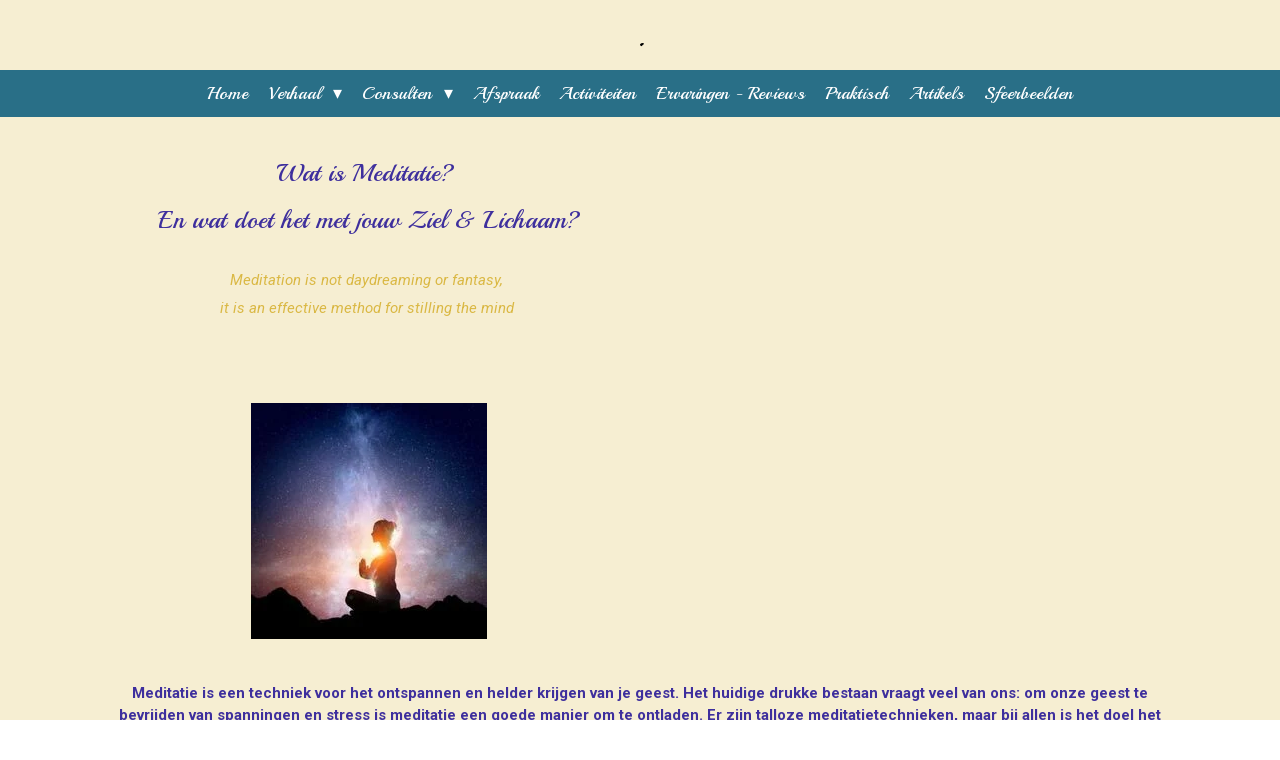

--- FILE ---
content_type: text/html; charset=UTF-8
request_url: https://www.dansvanvlinders.be/kalender/artikels/mindfulness-bewustzijn/wat-is-meditatie
body_size: 14791
content:
<!DOCTYPE html>
<html lang="nl">
    <head>
        <meta http-equiv="Content-Type" content="text/html; charset=utf-8">
        <meta name="viewport" content="width=device-width, initial-scale=1.0, maximum-scale=5.0">
        <meta http-equiv="X-UA-Compatible" content="IE=edge">
        <link rel="canonical" href="https://www.dansvanvlinders.be/kalender/artikels/mindfulness-bewustzijn/wat-is-meditatie">
        <link rel="sitemap" type="application/xml" href="https://www.dansvanvlinders.be/sitemap.xml">
        <meta property="og:title" content="Wat is Meditatie? / Mindfulness &amp; Bewustzijn / Artikels / Kalender | Dans van Vlinders">
        <meta property="og:url" content="https://www.dansvanvlinders.be/kalender/artikels/mindfulness-bewustzijn/wat-is-meditatie">
        <base href="https://www.dansvanvlinders.be/">
        <meta name="description" property="og:description" content="">
                <script nonce="4d2f086371d6c51c7390ad8be47e5267">
            
            window.JOUWWEB = window.JOUWWEB || {};
            window.JOUWWEB.application = window.JOUWWEB.application || {};
            window.JOUWWEB.application = {"backends":[{"domain":"jouwweb.nl","freeDomain":"jouwweb.site"},{"domain":"webador.com","freeDomain":"webadorsite.com"},{"domain":"webador.de","freeDomain":"webadorsite.com"},{"domain":"webador.fr","freeDomain":"webadorsite.com"},{"domain":"webador.es","freeDomain":"webadorsite.com"},{"domain":"webador.it","freeDomain":"webadorsite.com"},{"domain":"jouwweb.be","freeDomain":"jouwweb.site"},{"domain":"webador.ie","freeDomain":"webadorsite.com"},{"domain":"webador.co.uk","freeDomain":"webadorsite.com"},{"domain":"webador.at","freeDomain":"webadorsite.com"},{"domain":"webador.be","freeDomain":"webadorsite.com"},{"domain":"webador.ch","freeDomain":"webadorsite.com"},{"domain":"webador.ch","freeDomain":"webadorsite.com"},{"domain":"webador.mx","freeDomain":"webadorsite.com"},{"domain":"webador.com","freeDomain":"webadorsite.com"},{"domain":"webador.dk","freeDomain":"webadorsite.com"},{"domain":"webador.se","freeDomain":"webadorsite.com"},{"domain":"webador.no","freeDomain":"webadorsite.com"},{"domain":"webador.fi","freeDomain":"webadorsite.com"},{"domain":"webador.ca","freeDomain":"webadorsite.com"},{"domain":"webador.ca","freeDomain":"webadorsite.com"},{"domain":"webador.pl","freeDomain":"webadorsite.com"},{"domain":"webador.com.au","freeDomain":"webadorsite.com"},{"domain":"webador.nz","freeDomain":"webadorsite.com"}],"editorLocale":"nl-BE","editorTimezone":"Europe\/Brussels","editorLanguage":"nl","analytics4TrackingId":"G-E6PZPGE4QM","analyticsDimensions":[],"backendDomain":"www.jouwweb.nl","backendShortDomain":"jouwweb.nl","backendKey":"jouwweb-nl","freeWebsiteDomain":"jouwweb.site","noSsl":false,"build":{"reference":"634afd3"},"linkHostnames":["www.jouwweb.nl","www.webador.com","www.webador.de","www.webador.fr","www.webador.es","www.webador.it","www.jouwweb.be","www.webador.ie","www.webador.co.uk","www.webador.at","www.webador.be","www.webador.ch","fr.webador.ch","www.webador.mx","es.webador.com","www.webador.dk","www.webador.se","www.webador.no","www.webador.fi","www.webador.ca","fr.webador.ca","www.webador.pl","www.webador.com.au","www.webador.nz"],"assetsUrl":"https:\/\/assets.jwwb.nl","loginUrl":"https:\/\/www.jouwweb.nl\/inloggen","publishUrl":"https:\/\/www.jouwweb.nl\/v2\/website\/1604866\/publish-proxy","adminUserOrIp":false,"pricing":{"plans":{"lite":{"amount":"700","currency":"EUR"},"pro":{"amount":"1200","currency":"EUR"},"business":{"amount":"2400","currency":"EUR"}},"yearlyDiscount":{"price":{"amount":"0","currency":"EUR"},"ratio":0,"percent":"0%","discountPrice":{"amount":"0","currency":"EUR"},"termPricePerMonth":{"amount":"0","currency":"EUR"},"termPricePerYear":{"amount":"0","currency":"EUR"}}},"hcUrl":{"add-product-variants":"https:\/\/help.jouwweb.nl\/hc\/nl\/articles\/28594307773201","basic-vs-advanced-shipping":"https:\/\/help.jouwweb.nl\/hc\/nl\/articles\/28594268794257","html-in-head":"https:\/\/help.jouwweb.nl\/hc\/nl\/articles\/28594336422545","link-domain-name":"https:\/\/help.jouwweb.nl\/hc\/nl\/articles\/28594325307409","optimize-for-mobile":"https:\/\/help.jouwweb.nl\/hc\/nl\/articles\/28594312927121","seo":"https:\/\/help.jouwweb.nl\/hc\/nl\/sections\/28507243966737","transfer-domain-name":"https:\/\/help.jouwweb.nl\/hc\/nl\/articles\/28594325232657","website-not-secure":"https:\/\/help.jouwweb.nl\/hc\/nl\/articles\/28594252935825"}};
            window.JOUWWEB.brand = {"type":"jouwweb","name":"JouwWeb","domain":"JouwWeb.nl","supportEmail":"support@jouwweb.nl"};
                    
                window.JOUWWEB = window.JOUWWEB || {};
                window.JOUWWEB.websiteRendering = {"locale":"nl-NL","timezone":"Europe\/Brussels","routes":{"api\/upload\/product-field":"\/_api\/upload\/product-field","checkout\/cart":"\/winkelwagen","payment":"\/bestelling-afronden\/:publicOrderId","payment\/forward":"\/bestelling-afronden\/:publicOrderId\/forward","public-order":"\/bestelling\/:publicOrderId","checkout\/authorize":"\/winkelwagen\/authorize\/:gateway","wishlist":"\/verlanglijst"}};
                                                    window.JOUWWEB.website = {"id":1604866,"locale":"nl-NL","enabled":true,"title":"Dans van Vlinders","hasTitle":true,"roleOfLoggedInUser":null,"ownerLocale":"nl-BE","plan":"business","freeWebsiteDomain":"jouwweb.site","backendKey":"jouwweb-be","currency":"EUR","defaultLocale":"nl-NL","url":"https:\/\/www.dansvanvlinders.be\/","homepageSegmentId":6017563,"category":"website","isOffline":false,"isPublished":true,"locales":["nl-NL"],"allowed":{"ads":false,"credits":true,"externalLinks":true,"slideshow":true,"customDefaultSlideshow":true,"hostedAlbums":true,"moderators":true,"mailboxQuota":10,"statisticsVisitors":true,"statisticsDetailed":true,"statisticsMonths":-1,"favicon":true,"password":true,"freeDomains":2,"freeMailAccounts":1,"canUseLanguages":false,"fileUpload":true,"legacyFontSize":false,"webshop":true,"products":-1,"imageText":false,"search":true,"audioUpload":true,"videoUpload":5000,"allowDangerousForms":false,"allowHtmlCode":true,"mobileBar":true,"sidebar":true,"poll":false,"allowCustomForms":true,"allowBusinessListing":true,"allowCustomAnalytics":true,"allowAccountingLink":true,"digitalProducts":true,"sitemapElement":false},"mobileBar":{"enabled":true,"theme":"accent","email":{"active":true,"value":"info@dansvanvlinders.be"},"location":{"active":true,"value":"Waregem, Belgi\u00eb"},"phone":{"active":true,"value":"+32492777211"},"whatsapp":{"active":false},"social":{"active":true,"network":"facebook","value":"dansvanvlinders"}},"webshop":{"enabled":false,"currency":"EUR","taxEnabled":false,"taxInclusive":true,"vatDisclaimerVisible":false,"orderNotice":"<p>Indien je speciale wensen hebt kun je deze doorgeven via het Opmerkingen-veld in de laatste stap.<\/p>","orderConfirmation":null,"freeShipping":true,"freeShippingAmount":"30.00","shippingDisclaimerVisible":false,"pickupAllowed":true,"couponAllowed":false,"detailsPageAvailable":true,"socialMediaVisible":true,"termsPage":null,"termsPageUrl":null,"extraTerms":null,"pricingVisible":true,"orderButtonVisible":true,"shippingAdvanced":true,"shippingAdvancedBackEnd":true,"soldOutVisible":true,"backInStockNotificationEnabled":false,"canAddProducts":true,"nextOrderNumber":24,"allowedServicePoints":[],"sendcloudConfigured":false,"sendcloudFallbackPublicKey":"a3d50033a59b4a598f1d7ce7e72aafdf","taxExemptionAllowed":true,"invoiceComment":"Vrijstelling van BTW","emptyCartVisible":true,"minimumOrderPrice":null,"productNumbersEnabled":true,"wishlistEnabled":false,"hideTaxOnCart":false},"isTreatedAsWebshop":false};                            window.JOUWWEB.cart = {"products":[],"coupon":null,"shippingCountryCode":null,"shippingChoice":null,"breakdown":[]};                            window.JOUWWEB.scripts = [];                        window.parent.JOUWWEB.colorPalette = window.JOUWWEB.colorPalette;
        </script>
                <title>Wat is Meditatie? / Mindfulness &amp; Bewustzijn / Artikels / Kalender | Dans van Vlinders</title>
                                            <link href="https://primary.jwwb.nl/public/p/s/l/temp-tmadtgjbolebaruvdkuf/touch-icon-iphone.png?bust=1641034518" rel="apple-touch-icon" sizes="60x60">                                                <link href="https://primary.jwwb.nl/public/p/s/l/temp-tmadtgjbolebaruvdkuf/touch-icon-ipad.png?bust=1641034518" rel="apple-touch-icon" sizes="76x76">                                                <link href="https://primary.jwwb.nl/public/p/s/l/temp-tmadtgjbolebaruvdkuf/touch-icon-iphone-retina.png?bust=1641034518" rel="apple-touch-icon" sizes="120x120">                                                <link href="https://primary.jwwb.nl/public/p/s/l/temp-tmadtgjbolebaruvdkuf/touch-icon-ipad-retina.png?bust=1641034518" rel="apple-touch-icon" sizes="152x152">                                                <link href="https://primary.jwwb.nl/public/p/s/l/temp-tmadtgjbolebaruvdkuf/favicon.png?bust=1641034518" rel="shortcut icon">                                                <link href="https://primary.jwwb.nl/public/p/s/l/temp-tmadtgjbolebaruvdkuf/favicon.png?bust=1641034518" rel="icon">                                        <meta property="og:image" content="https&#x3A;&#x2F;&#x2F;primary.jwwb.nl&#x2F;public&#x2F;p&#x2F;s&#x2F;l&#x2F;temp-tmadtgjbolebaruvdkuf&#x2F;6qjovk&#x2F;1c929cdfc05e8cd8c75f0d977a052a7c.jpg">
                    <meta property="og:image" content="https&#x3A;&#x2F;&#x2F;primary.jwwb.nl&#x2F;public&#x2F;p&#x2F;s&#x2F;l&#x2F;temp-tmadtgjbolebaruvdkuf&#x2F;lexaks&#x2F;36bf725ea78530fbec2d63528ff711da.jpg">
                                    <meta name="twitter:card" content="summary_large_image">
                        <meta property="twitter:image" content="https&#x3A;&#x2F;&#x2F;primary.jwwb.nl&#x2F;public&#x2F;p&#x2F;s&#x2F;l&#x2F;temp-tmadtgjbolebaruvdkuf&#x2F;6qjovk&#x2F;1c929cdfc05e8cd8c75f0d977a052a7c.jpg">
                                                    <script src="https://plausible.io/js/script.manual.js" nonce="4d2f086371d6c51c7390ad8be47e5267" data-turbo-track="reload" defer data-domain="shard16.jouwweb.nl"></script>
<link rel="stylesheet" type="text/css" href="https://gfonts.jwwb.nl/css?display=fallback&amp;family=Roboto%3A400%2C700%2C400italic%2C700italic%7CPlayball%3A400%2C700%2C400italic%2C700italic" nonce="4d2f086371d6c51c7390ad8be47e5267" data-turbo-track="dynamic">
<script src="https://assets.jwwb.nl/assets/build/website-rendering/nl-NL.js?bust=af8dcdef13a1895089e9" nonce="4d2f086371d6c51c7390ad8be47e5267" data-turbo-track="reload" defer></script>
<script src="https://assets.jwwb.nl/assets/website-rendering/runtime.4835e39f538d0d17d46f.js?bust=e90f0e79d8291a81b415" nonce="4d2f086371d6c51c7390ad8be47e5267" data-turbo-track="reload" defer></script>
<script src="https://assets.jwwb.nl/assets/website-rendering/812.881ee67943804724d5af.js?bust=78ab7ad7d6392c42d317" nonce="4d2f086371d6c51c7390ad8be47e5267" data-turbo-track="reload" defer></script>
<script src="https://assets.jwwb.nl/assets/website-rendering/main.a9a7b35cd7f79178d360.js?bust=90b25e3a7431c9c7ef1c" nonce="4d2f086371d6c51c7390ad8be47e5267" data-turbo-track="reload" defer></script>
<link rel="preload" href="https://assets.jwwb.nl/assets/website-rendering/styles.c7a2b441bf8d633a2752.css?bust=45105d711e9f45e864c3" as="style">
<link rel="preload" href="https://assets.jwwb.nl/assets/website-rendering/fonts/icons-website-rendering/font/website-rendering.woff2?bust=bd2797014f9452dadc8e" as="font" crossorigin>
<link rel="preconnect" href="https://gfonts.jwwb.nl">
<link rel="stylesheet" type="text/css" href="https://assets.jwwb.nl/assets/website-rendering/styles.c7a2b441bf8d633a2752.css?bust=45105d711e9f45e864c3" nonce="4d2f086371d6c51c7390ad8be47e5267" data-turbo-track="dynamic">
<link rel="preconnect" href="https://assets.jwwb.nl">
<link rel="stylesheet" type="text/css" href="https://primary.jwwb.nl/public/p/s/l/temp-tmadtgjbolebaruvdkuf/style.css?bust=1768824494" nonce="4d2f086371d6c51c7390ad8be47e5267" data-turbo-track="dynamic">    </head>
    <body
        id="top"
        class="jw-is-no-slideshow jw-header-is-text jw-is-segment-page jw-is-frontend jw-is-no-sidebar jw-is-no-messagebar jw-is-no-touch-device jw-is-no-mobile"
                                    data-jouwweb-page="7820317"
                                                data-jouwweb-segment-id="7820317"
                                                data-jouwweb-segment-type="page"
                                                data-template-threshold="800"
                                                data-template-name="modern&#x7C;flora"
                            itemscope
        itemtype="https://schema.org/WebPage"
    >
                                    <meta itemprop="url" content="https://www.dansvanvlinders.be/kalender/artikels/mindfulness-bewustzijn/wat-is-meditatie">
        <a href="#main-content" class="jw-skip-link">
            Ga direct naar de hoofdinhoud        </a>
        <div class="jw-background"></div>
        <div class="jw-body">
            <div class="jw-mobile-menu jw-mobile-is-text js-mobile-menu">
            <span class="jw-mobile-menu__button jw-mobile-menu__button--dummy"></span>        <div class="jw-mobile-header jw-mobile-header--text">
        <a            class="jw-mobile-header-content"
                            href="/"
                        >
                                        <div class="jw-mobile-text">
                    .                </div>
                    </a>
    </div>

    
            <button
            type="button"
            class="jw-mobile-menu__button jw-mobile-toggle"
            aria-label="Open / sluit menu"
        >
            <span class="jw-icon-burger"></span>
        </button>
    </div>
            <header class="header-wrap js-topbar-content-container">
    <div class="header-wrap__inner">
        <div class="jw-header-logo">
        <div
    class="jw-header jw-header-title-container jw-header-text jw-header-text-toggle"
    data-stylable="false"
>
    <a        id="jw-header-title"
        class="jw-header-title"
                    href="/"
            >
        .    </a>
</div>
</div>
    </div>
</header>
<script nonce="4d2f086371d6c51c7390ad8be47e5267">
    JOUWWEB.templateConfig = {
        header: {
            selector: '.header-wrap',
            mobileSelector: '.jw-mobile-menu',
            updatePusher: function (headerHeight) {
                var $sliderStyle = $('#sliderStyle');

                if ($sliderStyle.length === 0) {
                    $sliderStyle = $('<style />')
                        .attr('id', 'sliderStyle')
                        .appendTo(document.body);
                }

                $sliderStyle.html('.jw-slideshow-slide-content { padding-top: ' + headerHeight + 'px; padding-bottom: ' + (headerHeight * (2/3)) + 'px; } .bx-controls-direction { margin-top: ' + (headerHeight * (1/6)) + 'px; }');

                // make sure slider also gets correct height (because of the added padding)
                $('.jw-slideshow-slide[aria-hidden=false]').each(function (index) {
                    var $this = $(this);
                    headerHeight = $this.outerHeight() > headerHeight ? $this.outerHeight() : headerHeight;
                    $this.closest('.bx-viewport').css({
                        height: headerHeight + 'px',
                    });
                });

                // If a page has a message-bar, offset the mobile nav.
                const $messageBar = $('.message-bar');
                if ($messageBar.length > 0) {
                    // Only apply to .js-mobile-menu if there is a slideshow
                    $(`.jw-is-slideshow .js-mobile-menu, .jw-menu-clone`).css('top', $messageBar.outerHeight());
                }
            },
        },
        mainContentOffset: function () {
            return $('.main-content').offset().top - ($('body').hasClass('jw-menu-is-mobile') ? 0 : 60);
        },
    };
</script>
<nav class="jw-menu-copy">
    <ul
    id="jw-menu"
    class="jw-menu jw-menu-horizontal"
            >
            <li
    class="jw-menu-item"
>
        <a        class="jw-menu-link"
        href="/"                                            data-page-link-id="6017563"
                            >
                <span class="">
            Home        </span>
            </a>
                </li>
            <li
    class="jw-menu-item jw-menu-has-submenu"
>
        <a        class="jw-menu-link"
        href="/verhaal-1"                                            data-page-link-id="29606100"
                            >
                <span class="">
            Verhaal        </span>
                    <span class="jw-arrow jw-arrow-toplevel"></span>
            </a>
                    <ul
            class="jw-submenu"
                    >
                            <li
    class="jw-menu-item"
>
        <a        class="jw-menu-link"
        href="/verhaal-1/inge"                                            data-page-link-id="6017635"
                            >
                <span class="">
            Inge        </span>
            </a>
                </li>
                    </ul>
        </li>
            <li
    class="jw-menu-item jw-menu-has-submenu"
>
        <a        class="jw-menu-link"
        href="/consulten"                                            data-page-link-id="6017642"
                            >
                <span class="">
            Consulten        </span>
                    <span class="jw-arrow jw-arrow-toplevel"></span>
            </a>
                    <ul
            class="jw-submenu"
                    >
                            <li
    class="jw-menu-item"
>
        <a        class="jw-menu-link"
        href="/consulten/mediumschap-reading"                                            data-page-link-id="6017727"
                            >
                <span class="">
            Mediumschap - Reading        </span>
            </a>
                </li>
                    </ul>
        </li>
            <li
    class="jw-menu-item"
>
        <a        class="jw-menu-link"
        href="/afspraak"                                            data-page-link-id="29690095"
                            >
                <span class="">
            Afspraak        </span>
            </a>
                </li>
            <li
    class="jw-menu-item"
>
        <a        class="jw-menu-link"
        href="/activiteiten-1"                                            data-page-link-id="29606471"
                            >
                <span class="">
            Activiteiten        </span>
            </a>
                </li>
            <li
    class="jw-menu-item"
>
        <a        class="jw-menu-link"
        href="/ervaringen-reviews"                                            data-page-link-id="8503013"
                            >
                <span class="">
            Ervaringen - Reviews        </span>
            </a>
                </li>
            <li
    class="jw-menu-item"
>
        <a        class="jw-menu-link"
        href="/praktisch"                                            data-page-link-id="6017652"
                            >
                <span class="">
            Praktisch        </span>
            </a>
                </li>
            <li
    class="jw-menu-item"
>
        <a        class="jw-menu-link"
        href="/artikels-1"                                            data-page-link-id="15540088"
                            >
                <span class="">
            Artikels        </span>
            </a>
                </li>
            <li
    class="jw-menu-item"
>
        <a        class="jw-menu-link"
        href="/sfeerbeelden"                                            data-page-link-id="15538206"
                            >
                <span class="">
            Sfeerbeelden        </span>
            </a>
                </li>
    
    </ul>

    <script nonce="4d2f086371d6c51c7390ad8be47e5267" id="jw-mobile-menu-template" type="text/template">
        <ul id="jw-menu" class="jw-menu jw-menu-horizontal jw-menu-spacing--mobile-bar">
                            <li
    class="jw-menu-item"
>
        <a        class="jw-menu-link"
        href="/"                                            data-page-link-id="6017563"
                            >
                <span class="">
            Home        </span>
            </a>
                </li>
                            <li
    class="jw-menu-item jw-menu-has-submenu"
>
        <a        class="jw-menu-link"
        href="/verhaal-1"                                            data-page-link-id="29606100"
                            >
                <span class="">
            Verhaal        </span>
                    <span class="jw-arrow jw-arrow-toplevel"></span>
            </a>
                    <ul
            class="jw-submenu"
                    >
                            <li
    class="jw-menu-item"
>
        <a        class="jw-menu-link"
        href="/verhaal-1/inge"                                            data-page-link-id="6017635"
                            >
                <span class="">
            Inge        </span>
            </a>
                </li>
                    </ul>
        </li>
                            <li
    class="jw-menu-item jw-menu-has-submenu"
>
        <a        class="jw-menu-link"
        href="/consulten"                                            data-page-link-id="6017642"
                            >
                <span class="">
            Consulten        </span>
                    <span class="jw-arrow jw-arrow-toplevel"></span>
            </a>
                    <ul
            class="jw-submenu"
                    >
                            <li
    class="jw-menu-item"
>
        <a        class="jw-menu-link"
        href="/consulten/mediumschap-reading"                                            data-page-link-id="6017727"
                            >
                <span class="">
            Mediumschap - Reading        </span>
            </a>
                </li>
                    </ul>
        </li>
                            <li
    class="jw-menu-item"
>
        <a        class="jw-menu-link"
        href="/afspraak"                                            data-page-link-id="29690095"
                            >
                <span class="">
            Afspraak        </span>
            </a>
                </li>
                            <li
    class="jw-menu-item"
>
        <a        class="jw-menu-link"
        href="/activiteiten-1"                                            data-page-link-id="29606471"
                            >
                <span class="">
            Activiteiten        </span>
            </a>
                </li>
                            <li
    class="jw-menu-item"
>
        <a        class="jw-menu-link"
        href="/ervaringen-reviews"                                            data-page-link-id="8503013"
                            >
                <span class="">
            Ervaringen - Reviews        </span>
            </a>
                </li>
                            <li
    class="jw-menu-item"
>
        <a        class="jw-menu-link"
        href="/praktisch"                                            data-page-link-id="6017652"
                            >
                <span class="">
            Praktisch        </span>
            </a>
                </li>
                            <li
    class="jw-menu-item"
>
        <a        class="jw-menu-link"
        href="/artikels-1"                                            data-page-link-id="15540088"
                            >
                <span class="">
            Artikels        </span>
            </a>
                </li>
                            <li
    class="jw-menu-item"
>
        <a        class="jw-menu-link"
        href="/sfeerbeelden"                                            data-page-link-id="15538206"
                            >
                <span class="">
            Sfeerbeelden        </span>
            </a>
                </li>
            
                    </ul>
    </script>
</nav>
<div class="main-content">
    
<main id="main-content" class="block-content">
    <div data-section-name="content" class="jw-section jw-section-content jw-responsive">
        <div
    id="jw-element-125356625"
    data-jw-element-id="125356625"
        class="jw-tree-node jw-element jw-strip-root jw-tree-container jw-responsive jw-node-is-first-child jw-node-is-last-child"
>
    <div
    id="jw-element-346481166"
    data-jw-element-id="346481166"
        class="jw-tree-node jw-element jw-strip jw-tree-container jw-responsive jw-strip--default jw-strip--style-color jw-strip--color-default jw-strip--padding-both jw-node-is-first-child jw-strip--primary jw-node-is-last-child"
>
    <div class="jw-strip__content-container"><div class="jw-strip__content jw-responsive">
                    <div
    id="jw-element-125368937"
    data-jw-element-id="125368937"
        class="jw-tree-node jw-element jw-columns jw-tree-container jw-responsive jw-tree-horizontal jw-columns--mode-flex jw-node-is-first-child"
>
    <div
    id="jw-element-125368938"
    data-jw-element-id="125368938"
            style="width: 50%"
        class="jw-tree-node jw-element jw-column jw-tree-container jw-responsive jw-node-is-first-child"
>
    <div
    id="jw-element-125368942"
    data-jw-element-id="125368942"
        class="jw-tree-node jw-element jw-image-text jw-node-is-first-child"
>
    <div class="jw-element-imagetext-text">
            <h2 class="jw-heading-100" style="text-align: center;"><span style="color: #3e2f9d;">Wat is Meditatie?&nbsp;</span></h2>
<h2 class="jw-heading-100" style="text-align: center;"><span style="color: #3e2f9d;">En wat doet het met jouw Ziel &amp; Lichaam?</span></h2>    </div>
</div><div
    id="jw-element-125369591"
    data-jw-element-id="125369591"
        class="jw-tree-node jw-element jw-image-text jw-node-is-last-child"
>
    <div class="jw-element-imagetext-text">
            <p style="text-align: center;">&nbsp;</p>
<p style="text-align: center;"><span style="color: #dab844;"><em>Meditation is not daydreaming or fantasy,&nbsp;</em></span></p>
<p style="text-align: center;"><span style="color: #dab844;"><em>it is an effective method for stilling the mind&nbsp;</em></span></p>    </div>
</div></div><div
    id="jw-element-125368939"
    data-jw-element-id="125368939"
            style="width: 50%"
        class="jw-tree-node jw-element jw-column jw-tree-container jw-responsive jw-node-is-last-child"
>
    <div
    id="jw-element-125369774"
    data-jw-element-id="125369774"
        class="jw-tree-node jw-element jw-spacer jw-node-is-first-child"
>
    <div
    class="jw-element-spacer-container "
    style="height: 24px"
>
    </div>
</div><div
    id="jw-element-125368950"
    data-jw-element-id="125368950"
        class="jw-tree-node jw-element jw-image jw-node-is-last-child"
>
    <div
    class="jw-intent jw-element-image jw-element-content jw-element-image-is-center"
            style="width: 236px;"
    >
            
        
                <picture
            class="jw-element-image__image-wrapper jw-image-is-square jw-intrinsic"
            style="padding-top: 100%;"
        >
                                            <img class="jw-element-image__image jw-intrinsic__item" style="--jw-element-image--pan-x: 0.5; --jw-element-image--pan-y: 0.5;" alt="" src="https://primary.jwwb.nl/public/p/s/l/temp-tmadtgjbolebaruvdkuf/1c929cdfc05e8cd8c75f0d977a052a7c.jpg" srcset="https://primary.jwwb.nl/public/p/s/l/temp-tmadtgjbolebaruvdkuf/6qjovk/1c929cdfc05e8cd8c75f0d977a052a7c.jpg?enable-io=true&amp;width=96 96w, https://primary.jwwb.nl/public/p/s/l/temp-tmadtgjbolebaruvdkuf/6qjovk/1c929cdfc05e8cd8c75f0d977a052a7c.jpg?enable-io=true&amp;width=147 147w, https://primary.jwwb.nl/public/p/s/l/temp-tmadtgjbolebaruvdkuf/6qjovk/1c929cdfc05e8cd8c75f0d977a052a7c.jpg?enable-io=true&amp;width=226 226w, https://primary.jwwb.nl/public/p/s/l/temp-tmadtgjbolebaruvdkuf/6qjovk/1c929cdfc05e8cd8c75f0d977a052a7c.jpg?enable-io=true&amp;width=347 347w, https://primary.jwwb.nl/public/p/s/l/temp-tmadtgjbolebaruvdkuf/6qjovk/1c929cdfc05e8cd8c75f0d977a052a7c.jpg?enable-io=true&amp;width=532 532w, https://primary.jwwb.nl/public/p/s/l/temp-tmadtgjbolebaruvdkuf/6qjovk/1c929cdfc05e8cd8c75f0d977a052a7c.jpg?enable-io=true&amp;width=816 816w, https://primary.jwwb.nl/public/p/s/l/temp-tmadtgjbolebaruvdkuf/6qjovk/1c929cdfc05e8cd8c75f0d977a052a7c.jpg?enable-io=true&amp;width=1252 1252w, https://primary.jwwb.nl/public/p/s/l/temp-tmadtgjbolebaruvdkuf/6qjovk/1c929cdfc05e8cd8c75f0d977a052a7c.jpg?enable-io=true&amp;width=1920 1920w" sizes="auto, min(100vw, 1200px), 100vw" loading="lazy" width="236" height="236">                    </picture>

            </div>
</div></div></div><div
    id="jw-element-125369801"
    data-jw-element-id="125369801"
        class="jw-tree-node jw-element jw-image-text"
>
    <div class="jw-element-imagetext-text">
            <p>&nbsp;</p>
<p style="text-align: center;"><span style="color: #3e2f9d;"><strong>Meditatie is een techniek voor het ontspannen en helder krijgen van je geest. Het huidige drukke bestaan vraagt veel van ons: om onze geest te bevrijden van spanningen en stress is meditatie een goede manier om te ontladen. Er zijn talloze meditatietechnieken, maar bij allen is het doel het bereiken van innerlijk rust, spiritueel ontwaken en ontwikkeling.</strong></span></p>
<p style="text-align: center;">&nbsp;</p>
<p style="text-align: center;"><span style="color: #c4a127;"><em>Mediteren is een sterke tool om in contact te komen met jezelf. Er zijn veel verschillende technieken, gedachten en idee&euml;n over meditatie, maar innerlijke rust staat vaak centraal: meditatie zorgt voor meer zicht en grip op overheersende gedachten.</em></span></p>
<p style="text-align: center;">&nbsp;</p>
<h3><span style="color: #757575;">Geschiedenis</span></h3>
<p><span style="color: #757575;">Mediteren is al meer dan 5000 jaar deel van het menselijke leven. Hoewel de wortels van het mediteren liggen in het hindoe&iuml;sme hebben de meeste goeddiensten over de hele wereld wel een vorm van mediteren of iets wat hier op lijkt.</span></p>
<p><span style="color: #757575;">Meditatie is eigenlijk begonnen als onderdeel van het vedische hindoe&iuml;sme. Dit is het oudste geloof waarbij meditatie als onderdeel werd gebruikt om geestelijke en spirituele verlichting te vinden. In India heeft men geschriften gevonden van 5000 jaar oud waarin men al schrijft over meditatie.</span></p>
<p><span style="color: #757575;"><strong><em>Hindoe&iuml;sme</em></strong></span></p>
<p><span style="color: #757575;">Van de zes scholen van de Hindoe filosofie is yoga de school die zich richt op meditatie. Hoewel het hindoe&iuml;sme veel verschillende meditatie technieken kent, elk met een verschillend onderwerp, hebben ze uiteindelijk allemaal hetzelfde doel. Het bereiken van een rustige gemoedstoestand.</span></p>
<p><span style="color: #757575;"><strong><em>Boeddhisme</em></strong></span></p>
<p><span style="color: #757575;">Siddharta Gautama, beter bekend als Gautama Boeddha, hij was de stichter en grondlegger van het boeddhisme duizenden jaren geleden. Oorspronkelijk was hij een verwende prins die uiteindelijk vluchte uit zijn paleis en zijn heil zocht in het zoeken naar spirituele verlichting in plaats van materi&euml;le rijkdom. Na 49 dagen mediteren onder een heilige vijgen boom bereikte Siddharta zijn verlichting. Door het bereiken van verlichting kreeg hij een groot inzicht in het menselijke lijden evenals in het proces wat nodig was om dit lijden weg te nemen.</span></p>
<p><span style="color: #757575;">Sinds de openbaring van Boeddha onder de heilige vijgenboom is mediteren het middelpunt geworden van het boeddhisme. De meditatie technieken die zij gebruiken zijn onderdeel geworden van het bereiken van verlichting en nirvana* en de vier belangrijke gebieden: mindfulness (aandachtig), inzicht, concentratie en rust. Dezelfde technieken worden ook vaak gebruikt door niet boeddhisten voor het verbeteren van de geestelijke en lichamelijke gezondheid of om andere geestelijke doelen te bereiken.</span></p>
<p>&nbsp;</p>
<h2><span style="color: #757575;">Waarom mediteren?</span></h2>
<p><span style="color: #757575;">Simpelweg &lsquo;&rsquo;zijn&rsquo;&rsquo; is een staat die veel rust met zich mee brengt. Emoties en gedachten komen en gaan: tijdens het mediteren leer je dit te observeren. Door te zien dat je deze gedachten en emoties niet bent, leer je de technieken om makkelijker los te komen uit de hectiek van het alledaagse leven en leer je beter om te gaan met emotionele schommelingen.</span></p>
<h3><span style="color: #757575;">Meditatie voor de mentale voordelen</span></h3>
<p><span style="color: #757575;">De belangrijkste reden dat mensen gaan mediteren is vanwege de vele voordelen die het met zich mee brengt. De meeste beginners gaan mediteren met de motivatie om stress te verminderen, het lichaam te ontspannen, de concentratie te vergroten, pieker gedachten los te leren laten, beter te slapen, gelukkiger te worden, dichter bij hun gevoel te komen of meer innerlijke rust te ervaren. Wat daarbij extra motiveert is dat veel van de voordelen die aan meditatie worden toegeschreven wetenschappelijk onderbouwd zijn. Meditatie biedt mensen een mogelijkheid om te ontsnappen uit die continue drukte.</span></p>
<h3><span style="color: #757575;">Persoonlijke ontwikkeling en prestaties</span></h3>
<p><span style="color: #757575;">De laatste jaren is de belangstelling voor persoonlijke ontwikkeling, groei en zelfhulp enorm toegenomen. Door te mediteren kun je via zelfobservatie jezelf (diep van binnen) beter leren kennen. Je wordt je meer bewust van de werking van je denken,&nbsp; je emoties, je lichamelijke sensaties, zintuiglijke waarnemingen, gevoelens, intu&iuml;tie en gedragingen. Als je je meer bewust wordt van je innerlijke wereld opent dit de mogelijkheid om er beter mee om te kunnen gaan, ervan te kunnen leren en om oplossingen en insteken te leren kennen die je voordien nog onbekend waren.</span></p>
<h3><span style="color: #757575;">Spiritualiteit</span></h3>
<p><span style="color: #757575;">Van oudsher wordt meditatie in veel spirituele stromingen beoefend. Het begrip spiritualiteit kent vele vormen en iedereen beleeft het op zijn eigen manier. Door middel van meditatie hopen sommige beoefenaars dichter bij het goddelijke te komen, zichzelf te verwezenlijken, &eacute;&eacute;n te worden met het universum, het ego los te laten, een staat van verlichting te bereiken of een hogere staat van bewustzijn te verkennen. Ook het verkrijgen van antwoorden op diepere levensvragen of het meer vanuit je kern, authenticiteit of &lsquo;ware&rsquo; zelf leren functioneren kan een beleving van spiritualiteit zijn waarbij meditatie van nut kan zijn</span></p>
<p>&nbsp;</p>    </div>
</div><div
    id="jw-element-125370054"
    data-jw-element-id="125370054"
        class="jw-tree-node jw-element jw-columns jw-tree-container jw-responsive jw-tree-horizontal jw-columns--mode-flex"
>
    <div
    id="jw-element-125370055"
    data-jw-element-id="125370055"
            style="width: 33.333333333333%"
        class="jw-tree-node jw-element jw-column jw-tree-container jw-tree-container--empty jw-responsive jw-node-is-first-child"
>
    </div><div
    id="jw-element-125370056"
    data-jw-element-id="125370056"
            style="width: 33.333333333333%"
        class="jw-tree-node jw-element jw-column jw-tree-container jw-responsive"
>
    <div
    id="jw-element-125370069"
    data-jw-element-id="125370069"
        class="jw-tree-node jw-element jw-image jw-node-is-first-child jw-node-is-last-child"
>
    <div
    class="jw-intent jw-element-image jw-element-content jw-element-image-is-center"
            style="width: 172px;"
    >
            
        
                <picture
            class="jw-element-image__image-wrapper jw-image-is-square jw-intrinsic"
            style="padding-top: 66.5254%;"
        >
                                            <img class="jw-element-image__image jw-intrinsic__item" style="--jw-element-image--pan-x: 0.5; --jw-element-image--pan-y: 0.5;" alt="" src="https://primary.jwwb.nl/public/p/s/l/temp-tmadtgjbolebaruvdkuf/36bf725ea78530fbec2d63528ff711da.jpg" srcset="https://primary.jwwb.nl/public/p/s/l/temp-tmadtgjbolebaruvdkuf/lexaks/36bf725ea78530fbec2d63528ff711da.jpg?enable-io=true&amp;width=96 96w, https://primary.jwwb.nl/public/p/s/l/temp-tmadtgjbolebaruvdkuf/lexaks/36bf725ea78530fbec2d63528ff711da.jpg?enable-io=true&amp;width=147 147w, https://primary.jwwb.nl/public/p/s/l/temp-tmadtgjbolebaruvdkuf/lexaks/36bf725ea78530fbec2d63528ff711da.jpg?enable-io=true&amp;width=226 226w, https://primary.jwwb.nl/public/p/s/l/temp-tmadtgjbolebaruvdkuf/lexaks/36bf725ea78530fbec2d63528ff711da.jpg?enable-io=true&amp;width=347 347w, https://primary.jwwb.nl/public/p/s/l/temp-tmadtgjbolebaruvdkuf/lexaks/36bf725ea78530fbec2d63528ff711da.jpg?enable-io=true&amp;width=532 532w, https://primary.jwwb.nl/public/p/s/l/temp-tmadtgjbolebaruvdkuf/lexaks/36bf725ea78530fbec2d63528ff711da.jpg?enable-io=true&amp;width=816 816w, https://primary.jwwb.nl/public/p/s/l/temp-tmadtgjbolebaruvdkuf/lexaks/36bf725ea78530fbec2d63528ff711da.jpg?enable-io=true&amp;width=1252 1252w, https://primary.jwwb.nl/public/p/s/l/temp-tmadtgjbolebaruvdkuf/lexaks/36bf725ea78530fbec2d63528ff711da.jpg?enable-io=true&amp;width=1920 1920w" sizes="auto, min(100vw, 172px), 100vw" loading="lazy" width="236" height="157">                    </picture>

            </div>
</div></div><div
    id="jw-element-125370057"
    data-jw-element-id="125370057"
            style="width: 33.333333333333%"
        class="jw-tree-node jw-element jw-column jw-tree-container jw-tree-container--empty jw-responsive jw-node-is-last-child"
>
    </div></div><div
    id="jw-element-125370150"
    data-jw-element-id="125370150"
        class="jw-tree-node jw-element jw-image-text jw-node-is-last-child"
>
    <div class="jw-element-imagetext-text">
            <p>&nbsp;</p>
<h2><span style="color: #757575;">Soorten meditaties</span></h2>
<p><span style="color: #757575;">Er zijn enorm veel verschillende soorten meditaties. Er zijn fundamentele verschillen tussen de vormen en het is per persoon verschillend wat fijn voelt en wat niet. Hier een aantal (populaire) vormen:</span></p>
<h3><span style="color: #757575;">Mindfullness</span></h3>
<p><span style="color: #757575;">Deze manier van mediteren komt vooruit het de boeddhistische traditie en en is eigenlijk &lsquo;&rsquo;gewoon zitten&rsquo;&rsquo;. De minimalistische insteek is best pittig: voor een starter kan het een grote uitdaging zijn om voor lange tijd op dezelfde plek te zitten zonder te bewegen. Het doel van deze meditatie is observeren: wat voor gedachten komen er voor bij, wat voel je en waar zit je ademhaling.</span></p>
<h3><span style="color: #757575;">Guided meditation</span></h3>
<p><span style="color: #757575;">Deze manier van mediteren is iets levendiger: je wordt meegenomen door een begeleider en gaat op &lsquo;&rsquo;innerlijke reis&rsquo;&rsquo;. Er wordt veel aandacht gevestigd op de visuele beelden die je kan vormen in je gedachten, die kunnen vari&euml;ren van onderwerpen. Dit sluit goed aan bij de ervaring en wensen van mensen die nog niet erg veel ervaring hebben met mediteren.</span></p>
<h3><span style="color: #757575;">Twee Harten Meditatie</span></h3>
<p><span style="color: #757575;">van alle meditaties is deze wel heel bijzonder en is deze in staat voor verbluffende positieve levenstransformatie te zorgen. De meditatie werkt op het fysieke, mentale en spirituele niveau om het hart chakra (het emotionele hart) en de kruin chakra (het spirituele hart) te openen. De energie die uit deze meditatie voortkomt, bevordert de fysieke en mentale gezondheid &eacute;n innerlijke verlichting.</span></p>
<h3><span style="color: #757575;">Vipassana meditatie</span></h3>
<p><span style="color: #757575;">Vipassana betekent &lsquo;de dingen zien zoals ze echt zijn&rsquo;. Het werd 2500 jaar geleden al onderwezen, naar de leer van Boeddha. De Indi&euml;r Satya Narayan Goenka heeft Vipassana meditatie vervolgens verspreid. Er wordt tijdens deze meditatie aandacht gebracht naar onderdrukte verlangens en spanningen, die in je lichaam zijn gaan zitten. Door de aandacht hier naartoe te brengen, is het idee jezelf te verlossen van deze vastgeroeste stress. Je verlost jezelf van mentale onzuiverheden met als doel meer focus, te leven in het hier en nu.</span></p>
<h3><span style="color: #757575;">Mantra-meditatie</span></h3>
<p><span style="color: #757575;">Mantra-meditatie is het herhalen van klanken of gebeden. Voorbeelden zijn transcendente meditatie (TM), het herhalen van mantra&rsquo;s zoals &lsquo;Aum&rsquo; in Indiase tradities en eigenlijk alle religieuze oefeningen die gebeden herhalen. Deze vorm van meditatie gaat er vooral om de geest in een prettige, rustige staat te brengen. De herhaling van klanken concentreert je geest, en de trilling kan kalmerend werken. Er zijn onderzoeken die laten zien dat harmoniserende hersengolven actief zijn bij mantra-meditatie. Deze manier gaat daarom vaak samen met een bepaald genot dat het hele lichaam en de geest kan vervullen.</span></p>
<h3><span style="color: #757575;">Dynamische meditatie</span></h3>
<p><span style="color: #757575;">Het dualistische mensbeeld van Descartes, waarin lichaam en geest gescheiden zijn, is in Azi&euml; niet zo doorgedrongen. Mentale training in oude Aziatische tradities omvat daarom ook vaak lichamelijke oefening. Met name Osho is bekend om dynamische meditaties, maar op verschillende plekken komt het terug: zoals de 5-ritmemeditatie, of de &lsquo;dansen van de Jain&rsquo;. Ook Afrikaanse- of sjamanistische dansen met behulp van trommels, waarbij mensen in trance raken door het ritme, zijn voorbeelden van dynamische meditatie. Tijdens een dynamische meditatie ga je bijvoorbeeld snel springen, dansen, brabbelen of bewust hard lachen. Veel mentale blokkades zijn opgeslagen in ons lichaam en een dynamische meditatie kan leiden tot ontlading. Spanning kun je letterlijk van je af bewegen en innerlijke levensenergie kan loskomen.</span></p>
<h3><span style="color: #757575;">Yoga</span></h3>
<p><span style="color: #757575;">Bepaalde vormen van yoga hebben een meditatief karakter. In Yin Yoga bijvoorbeeld, staat een kalme gemoedsstaat meer centraal dan fysieke beweging. In yoga is altijd sprake van training in aandachtigheid. Veel problemen lijken voort te komen door onvoldoende contact met het lichaam. Yoga is een goede manier om in een prettige flow van lichaam en geest te komen, zodat spanningen kunnen oplossen. Voor mensen die moeite hebben met stilte-meditatie kan yoga een gemakkelijke ingang zijn in het meditatieve. De geest wordt door yoga vaak al kalmer en geconcentreerder. Je zit daardoor meer in het lichaam en minder in het hoofd. Ook Tai Chi en bijvoorbeeld Chi Kung kunnen gezien worden als &lsquo;gestuurde bewegingmeditatie.&rsquo; Het brengt je lichaam en energie in balans, zorgt voor emotioneel welzijn en traint bovendien je aandacht en mindfulness.</span></p>
<h3><span style="color: #757575;">Contemplatie-meditatie</span></h3>
<p><span style="color: #757575;">In het Tibetaans boeddhisme is dit een bekende methodiek. In deze meditatievorm gaat het om gericht nadenken over bepaalde thema&rsquo;s; zoals vergankelijkheid, onderlinge afhankelijkheid, de leegte, compassie of vergeving. Je leert gedachtes niet te laten verspringen en stuurt met aandachtigheid je gedachtes naar diepgang, creativiteit en hogere intu&iuml;tieve kennis. Het voordeel is met name het inzicht dat ontstaat. Vanuit een nieuwe visie kun je anders gaan kijken naar de wereld en jezelf, en daardoor anders denken, voelen en reageren.</span></p>
<h3><span style="color: #757575;">Visualisatie-meditatie</span></h3>
<p><span style="color: #757575;">In met name de Tibetaanse traditie wordt veel gewerkt met visualisatie-meditatie. Men stelt bijvoorbeeld een boeddha-vorm voor met bepaalde kwaliteiten en laat zich daarmee versmelten. In het westen wordt in psychosynthese, een spirituele vorm van psychologie, veel gewerkt met visualisatie. Je laat beelden uit het onbewuste opkomen. Dat geeft inzicht, maar kan ook een gevoel van diepe verbintenis met de ziel teweegbrengen. Ook in coaching wordt gewerkt met visualisatie-oefeningen. Stel je iets zo levendig mogelijk voor, alsof het er al is. Voor de hersenen is visualisatie bijna hetzelfde als de echte situatie, waardoor het je kan helpen nieuwe neurale paden of een nieuwe gewoonte te cre&euml;ren.</span></p>
<h3><span style="color: #757575;">Concentratiemeditatie</span></h3>
<p><span style="color: #757575;">In deze meditatievorm gaat het erom de aandacht op &eacute;&eacute;n enkel object te houden, onafgeleid en zo lang mogelijk. Dat kan van alles zijn. De adem, een van de vier elementen (staren naar een kaars), maar ook op liefde, God, een afbeelding van de Boeddha, of zelfs op een dood lichaam komt voor in het boeddhisme. Als je je aandacht lang op bijvoorbeeld het concept van God houdt, dat overal is en tijdloos, ga je dat ook zo voelen. Het is dan alsof je het zelf bent. Concentratiemeditatie op de vier elementen worden vaak gebruikt om balans te vinden; een kaars als je moe bent, of aarde als je moet &lsquo;aarden&rsquo;.</span></p>
<h3><span style="color: #757575;">Ademhalingsmeditatie</span></h3>
<p><span style="color: #757575;">De adem en psyche zijn nauw verbonden. In verschillende tradities komt focus op ademhaling terug. In vipassana, maar ook Tibetanen in tantra ademen bijvoorbeeld diep door verschillende neusgaten. Ook in het westen is holographic breathing een vorm van therapie. Door lang, diep te ademen kunnen geblokkeerde spanningen en emoties vrijkomen. Richten op de adem kalmeert en brengt ons in contact met ons lichaam, gevoel, geest en op den duur het onbewuste. Een goed voorbeeld van ademhalingsmeditatie is de techniek van de Ice Man: door diepe ademhaling blijkt hij zijn immuunsysteem en andere kwaliteiten te ontwikkelen.</span></p>
<p>&nbsp;</p>
<h2><span style="color: #757575;">Meditatie oefeningen</span></h2>
<p><span style="color: #757575;">Geleide meditatie oefeningen zijn heel geschikt om kennis te maken met meditatie. Deze zijn overal te downloaden en overal beschikbaar,&nbsp;</span></p>
<p><span style="color: #757575;">Maar tegenwoordig kun je ook een heleboel apps op je telefoon zetten en gebruiken om te starten met mediteren. </span></p>
<p>&nbsp;</p>
<p><strong><span style="color: #c4a127;">De meditatie app van onze voorkeur: Meditation Moments&nbsp;</span></strong></p>    </div>
</div></div></div></div></div>            </div>
</main>
    </div>
<footer class="block-footer">
    <div
        data-section-name="footer"
        class="jw-section jw-section-footer jw-responsive"
    >
                <div class="jw-strip jw-strip--default jw-strip--style-color jw-strip--primary jw-strip--color-default jw-strip--padding-both"><div class="jw-strip__content-container"><div class="jw-strip__content jw-responsive">            <div
    id="jw-element-210981599"
    data-jw-element-id="210981599"
        class="jw-tree-node jw-element jw-simple-root jw-tree-container jw-responsive jw-node-is-first-child jw-node-is-last-child"
>
    <div
    id="jw-element-233973063"
    data-jw-element-id="233973063"
        class="jw-tree-node jw-element jw-image-text jw-node-is-first-child"
>
    <div class="jw-element-imagetext-text">
            <p style="text-align: left;"><span style="color: #9a7e1e;">Omdat het in het centrum vrij druk is, ben ik&nbsp;<strong>telefonisch niet bereikbaar</strong>.&nbsp;Wens je een afspraak? Boek dan een afspraak via de online agenda.</span><span style="color: #9a7e1e;"></span></p>
<p style="text-align: left;"><span style="color: #9a7e1e;">Heb je vragen over een reservatie? Stuur een mailtje&nbsp;op <a href="mailto:inge@dansvanvlinders.be" style="color: #9a7e1e;" data-jwlink-type="email" data-jwlink-identifier="inge@dansvanvlinders.be" data-jwlink-title="inge@dansvanvlinders.be">info@dansvanvlinders.be </a></span></p>
<p style="text-align: left;"><span style="color: #9a7e1e;">Ik tracht u zo snel mogelijk te contacteren.</span><span style="color: #e26f6f;"></span></p>
<p>&nbsp;</p>
<p>&nbsp;</p>    </div>
</div><div
    id="jw-element-535636704"
    data-jw-element-id="535636704"
        class="jw-tree-node jw-element jw-columns jw-tree-container jw-responsive jw-tree-horizontal jw-columns--mode-flex jw-node-is-last-child"
>
    <div
    id="jw-element-535636705"
    data-jw-element-id="535636705"
            style="width: 33.333333333333%"
        class="jw-tree-node jw-element jw-column jw-tree-container jw-tree-container--empty jw-responsive jw-node-is-first-child"
>
    </div><div
    id="jw-element-535636706"
    data-jw-element-id="535636706"
            style="width: 33.333333333333%"
        class="jw-tree-node jw-element jw-column jw-tree-container jw-tree-container--empty jw-responsive"
>
    </div><div
    id="jw-element-535636707"
    data-jw-element-id="535636707"
            style="width: 33.333333333333%"
        class="jw-tree-node jw-element jw-column jw-tree-container jw-tree-container--empty jw-responsive jw-node-is-last-child"
>
    </div></div></div>                            <div class="jw-credits clear">
                    <div class="jw-credits-owner">
                        <div id="jw-footer-text">
                            <div class="jw-footer-text-content">
                                &copy; 2020 - 2026 Dans van Vlinders                            </div>
                        </div>
                    </div>
                    <div class="jw-credits-right">
                                                <div id="jw-credits-tool">
    <small>
        Powered by <a href="https://www.jouwweb.be" rel="">JouwWeb</a>    </small>
</div>
                    </div>
                </div>
                    </div></div></div>    </div>
</footer>
            
<div class="jw-bottom-bar__container">
    </div>
<div class="jw-bottom-bar__spacer">
    </div>

            <div id="jw-variable-loaded" style="display: none;"></div>
            <div id="jw-variable-values" style="display: none;">
                                    <span data-jw-variable-key="background-color" class="jw-variable-value-background-color"></span>
                                    <span data-jw-variable-key="background" class="jw-variable-value-background"></span>
                                    <span data-jw-variable-key="font-family" class="jw-variable-value-font-family"></span>
                                    <span data-jw-variable-key="paragraph-color" class="jw-variable-value-paragraph-color"></span>
                                    <span data-jw-variable-key="paragraph-link-color" class="jw-variable-value-paragraph-link-color"></span>
                                    <span data-jw-variable-key="paragraph-font-size" class="jw-variable-value-paragraph-font-size"></span>
                                    <span data-jw-variable-key="heading-color" class="jw-variable-value-heading-color"></span>
                                    <span data-jw-variable-key="heading-link-color" class="jw-variable-value-heading-link-color"></span>
                                    <span data-jw-variable-key="heading-font-size" class="jw-variable-value-heading-font-size"></span>
                                    <span data-jw-variable-key="heading-font-family" class="jw-variable-value-heading-font-family"></span>
                                    <span data-jw-variable-key="menu-text-color" class="jw-variable-value-menu-text-color"></span>
                                    <span data-jw-variable-key="menu-text-link-color" class="jw-variable-value-menu-text-link-color"></span>
                                    <span data-jw-variable-key="menu-text-font-size" class="jw-variable-value-menu-text-font-size"></span>
                                    <span data-jw-variable-key="menu-font-family" class="jw-variable-value-menu-font-family"></span>
                                    <span data-jw-variable-key="menu-capitalize" class="jw-variable-value-menu-capitalize"></span>
                                    <span data-jw-variable-key="website-size" class="jw-variable-value-website-size"></span>
                                    <span data-jw-variable-key="footer-text-color" class="jw-variable-value-footer-text-color"></span>
                                    <span data-jw-variable-key="footer-text-link-color" class="jw-variable-value-footer-text-link-color"></span>
                                    <span data-jw-variable-key="footer-text-font-size" class="jw-variable-value-footer-text-font-size"></span>
                                    <span data-jw-variable-key="content-color" class="jw-variable-value-content-color"></span>
                                    <span data-jw-variable-key="accent-color" class="jw-variable-value-accent-color"></span>
                                    <span data-jw-variable-key="footer-color" class="jw-variable-value-footer-color"></span>
                            </div>
        </div>
                            <script nonce="4d2f086371d6c51c7390ad8be47e5267" type="application/ld+json">[{"@context":"https:\/\/schema.org","@type":"Organization","url":"https:\/\/www.dansvanvlinders.be\/","name":"Dans van Vlinders","logo":{"@type":"ImageObject","url":"https:\/\/primary.jwwb.nl\/public\/p\/s\/l\/temp-tmadtgjbolebaruvdkuf\/y15pj9\/PinkButterflyWallpapersAesthetic_FindImagesOfPink.jpeg?enable-io=true&enable=upscale&height=60","width":60,"height":60},"email":"info@dansvanvlinders.be","telephone":"+32492777211"}]</script>
                <script nonce="4d2f086371d6c51c7390ad8be47e5267">window.JOUWWEB = window.JOUWWEB || {}; window.JOUWWEB.experiment = {"enrollments":{},"defaults":{"only-annual-discount-restart":"3months-50pct","ai-homepage-structures":"on","checkout-shopping-cart-design":"on","ai-page-wizard-ui":"on","payment-cycle-dropdown":"on","trustpilot-checkout":"widget","improved-homepage-structures":"on","landing-remove-free-wording":"on"}};</script>        <script nonce="4d2f086371d6c51c7390ad8be47e5267">window.plausible = window.plausible || function() { (window.plausible.q = window.plausible.q || []).push(arguments) };plausible('pageview', { props: {website: 1604866 }});</script>                                </body>
</html>
